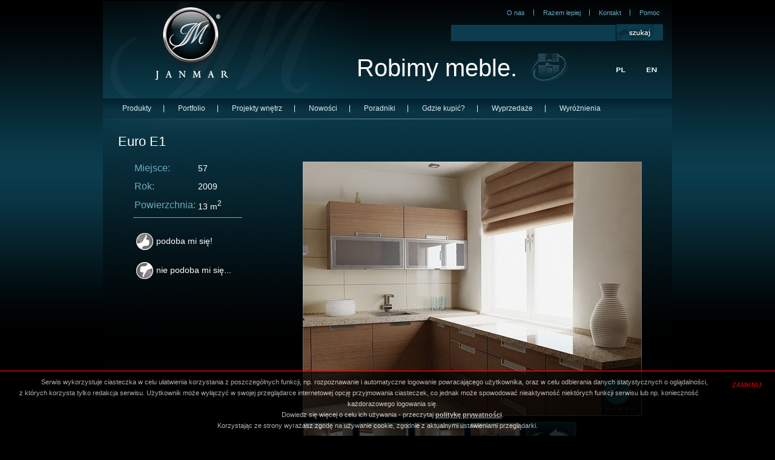

--- FILE ---
content_type: text/html
request_url: http://www.janmar.com.pl/projekty/9.kuchnia-nowoczesna/11.euro-e1.html
body_size: 4230
content:

<!DOCTYPE html PUBLIC "-//W3C//DTD XHTML 1.0 Strict//EN" "http://www.w3.org/TR/xhtml1/DTD/xhtml1-strict.dtd">
<html xmlns="http://www.w3.org/1999/xhtml">
<head>
<meta name="google-site-verification" content="tWKmbByolEsEqznDQA844gC4slRkg41F9tsHZljSpTQ" />
<title>Projekty wnętrz | Kuchnia | Euro E1</title>
<meta name="description" content="Projekt wnętrza i mebli kuchennych Euro E1. Szczegółowy opis projektu wykonanej kuchni: powierzchnia, rok, zabudowa, materiały, wyposażenie." />
<meta name="page-topic" content="Projekt kuchni Euro E1" />
<meta http-equiv="Content-Type" content="text/html; charset=utf-8" />
<meta http-equiv="Content-Language" content="pl" />
<meta name="robots" content="all" />
<link href="/style.css?v=2026-01-21" type="text/css" rel="stylesheet" />
<link href="/style2.css?v=2026-01-21" type="text/css" rel="stylesheet" />
<script type="text/javascript" src="/js/jquery-1.6.2.min.js"></script>
<script type="text/javascript" src="/js/jquery.cycle.all.js"></script>
<script type="text/javascript" src="/js/jquery.fancybox.js"></script>
<script type="text/javascript" src="/js/jquery.easing.js"></script>
<script type="text/javascript" src="/js/commonck.js"></script>
<link rel="stylesheet" href="/js/jquery.fancybox.css" type="text/css" media="screen" />
<link rel="shortcut icon" href="/img/favi.png" type="image/vnd.microsoft.icon" />
<link rel="icon" href="/img/favi.png" type="image/vnd.microsoft.icon" />
</head>

<body>
<!-- EURO E1 -->
<div class="conainer">
	<div class="ntop">
			<div class="nlogo"><a href="/"><img src="/img/nlogo.png" alt="Janmar Meble" /></a></div>
			<div class="ntopmenu">
			<div class="menulist">
				<ul>
<li><a href="/strony/0.0,o%2Dnas.html">O nas</a></li><li><a href="/strony/0.1,razem%2Dlepiej.html">Razem lepiej</a></li><li><a href="/strony/0.2,kontakt.html">Kontakt</a></li><li><a href="/strony/0.3,pomoc.html" class="z">Pomoc</a></li>
				</ul>
			</div>
			<!-- /.menulist -->
			<div class="searchform">
					<form id="searchform" action="/productlist.asp" method="get">
                	<table border="0" cellpadding="0" cellspacing="0">
                    	<tbody><tr>
                        	<td><input type="text" name="stxt" value="" class="stxtbox" /></td>
                            <td><a href="javascript:$('#searchform').submit();"><img src="/img/szukaj.gif" style="margin-left: 1px; border:0;" alt="szukaj" /></a></td>
                        </tr>
                    </tbody></table>
					</form>
			</div><!-- /.searchform -->
			<div class="janmartxt">
                    <p>Robimy meble.</p>
                  </div>
			<!-- /.janamrtxt -->
			<div class="languages">
					<a href="/setlang.asp?lang=pl"><img src="/img/fpl.gif" style="border:0;" alt="Polski" /></a>
                    <a href="/setlang.asp?lang=en"><img src="/img/fen.gif" style="border:0;" alt="English" /></a>

			</div><!-- /.languages -->
		</div>
	</div>
	<div class="menu-h">
		<ul id="menu-h">
				<li class="lev0" id="lev0-0"><a href="/strony/1.0,produkty.html">Produkty</a>
<ul style="display:none;"><li><a href="http://www.janmar.com.pl/tematy/1.projekty-wn%C4%99trz">Meble na zamówienie</a></li><li><a href="http://www.janmar.com.pl/projekty/3.kuchnia">Meble kuchenne</a></li><li><a href="/strony/1.0.2,obs%C5%82uga%2Dinwestycji.html">Obsługa inwestycji</a></li></ul>
</li>
<li class="lev0" id="lev0-1"><a href="/strony/1.1,portfolio.html">Portfolio</a>
</li>
<li class="lev0" id="lev0-2"><a href="/tematy/1.projekty-wnętrz">Projekty wnętrz</a>
</li>
<li class="lev0" id="lev0-3"><a href="/strony/1.3,nowo%C5%9Bci.html">Nowości</a>
</li>
<li class="lev0" id="lev0-4"><a href="/strony/1.4,poradniki.html">Poradniki</a>
</li>
<li class="lev0" id="lev0-5"><a href="/strony/1.5,gdzie%2Dkupi%C4%87%3F.html">Gdzie kupić?</a>
</li>
<li class="lev0" id="lev0-6"><a href="/strony/1.6,wyprzeda%C5%BCe.html">Wyprzedaże</a>
</li>
<li class="lev0" id="lev0-7"><a href="/strony/1.7,wyr%C3%B3%C5%BCnienia.html">Wyróżnienia</a>
</li>

		</ul>
	</div>
	
	<div class="pagebody">
 <div class="body">
	<div class="bodyb">
	<div class="title">
	<h1>Euro E1</h1> 
	</div>	
		<div class="productdetails">
 <div class="pane1">
<div class="photos">
<div id="loader" class="loading"><img id="productImage" src="/foto/prod/meble-kuchenne-e1.jpg"  alt="meble kuchenne" title=""/>
</div><a href="/foto/prod/meble-kuchenne-e1.jpg" class="thumbs"><img src="/foto/prod/thumbs/meble-kuchenne-e1.jpg" style="border: 2px solid #0a3848; margin-right: 5px; margin-bottom: 5px" alt="meble kuchenne" title="" /></a>
<a href="/foto/prod/projekt-wnętrza-e1.jpg" class="thumbs"><img src="/foto/prod/thumbs/projekt-wnętrza-e1.jpg" style="border: 2px solid #0a3848; margin-right: 5px; margin-bottom: 5px" alt="projekt wnętrza" title="" /></a>
<a href="/foto/prod/wizualizacja-kuchni-e1.jpg" class="thumbs"><img src="/foto/prod/thumbs/wizualizacja-kuchni-e1.jpg" style="border: 2px solid #0a3848; margin-right: 5px; margin-bottom: 5px" alt="wizualizacja kuchni" title="" /></a>
<a href="/foto/prod/kuchnia-render-e1.jpg" class="thumbs"><img src="/foto/prod/thumbs/kuchnia-render-e1.jpg" style="border: 2px solid #0a3848; margin-right: 5px; margin-bottom: 5px" alt="kuchnia render 3d" title="" /></a>
<a href="/scene/11/index.html" target="_blank" id="panorama" class="iframe"><img src="/img/panorama.gif" style="margin-right: 5px; margin-bottom: 5px" border="0" alt="panorama 3d Kuchnia nowoczesna Euro E1" /></a>
</div><!-- /.photos -->
<div class="description">
<p>Materiały: fronty fornir wenge, uchwyt krawędziowy aluminium + szkło w ramce aluminium, blat z konglomeratu.</p>
<p>Wyposażenie: kosze narożne, cargo wysokie,&nbsp;szuflady samodomykające.</p>
<p>&nbsp;</p></div><!-- /.description -->
</div><!-- /.pane1 -->
<div class="pane2">
<div class="info">
<table border="0" cellpadding="0" cellspacing="0">
<tr>
<td class="col1">Miejsce:</td>
<td class="col2">57</td>
</tr>
<tr>
<td class="col1">Rok:</td>
<td class="col2">2009</td>
</tr>
<tr>
<td class="col1">Powierzchnia:</td>
<td class="col2">13 m<sup>2</sup></td>
</tr>
</table>

</div><!-- /.info -->
<div class="likeit">
<div><a href="#" data-href="/_addrate.asp?a=new&amp;p=pr_point1&amp;point=1&amp;i=11" class="menu addrate" rel="nofollow"><img src="/img/up.gif" style="border:0; margin:5px;" align="absmiddle" alt="podoba mi się!" />podoba mi się!</a></div>
<div><a href="#" data-href="/_addrate.asp?a=new&amp;p=pr_point1&amp;point=0&amp;i=11" class="menu addrate" rel="nofollow"><img src="/img/dn.gif" style="border:0; margin:5px;" align="absmiddle" alt="nie podoba mi się..." />nie podoba mi się...</a></div></div><!-- /.likeit -->
</div><!-- /.pane2 -->
<div class="clr"></div>
<p><a href="javascript:void(0);" onclick="history.back()"><img src="/img/back.gif"  style="border:0; margin:5px;" align="absmiddle" alt="powrót" />powrót</a></p>
 
	</div><!-- /.prodctdetails -->
<p class="PriceInfo">
Wszelkie opisy oraz ceny zawarte w katalogu projektów mają charakter informacyjny i nie stanowią oferty w myśl przepisów prawa handlowego.<br />Wymagają potwierdzenia przez dział handlowy Janmar.
</p>
	</div><!-- /.bodyb -->
</div><!-- /.body -->

<script type="text/javascript">
//<!--
var busy = false;
function loadImage (newUrl, newAlt) {
	if (!busy){
		busy = true;
		if($("#loader img").length==0)
			$("#loader").append("<img style=\"display:none\" alt=\"loader\" />");
		$("#loader img").fadeOut(function(){
			$(this).remove();
			var img = new Image();

			$(img)
				.load(function () {
				  $(this).hide();
				  $("#loader")
					.removeClass("loading")
					.append(this);
				  $(this).fadeIn("def", function (){busy = false;});
				  
				})
				.error(function () {
					busy = false;
				})
				.attr('src', newUrl);
		});
	}
}
$(document).ready(function()
{
var firstImg = $("a.thumbs:first")
	loadImage (firstImg.attr("href"), firstImg.attr("alt"));
	$("a.thumbs").click(function()
	{
		
		loadImage($(this).attr("href"),$(this).attr("alt"));
		return false;
	});
	$('a#panorama').click( function() {
        window.open( $(this).attr('href'), '3d', 'status=0,toolbar=0, menubar=0, directories=0, resizable=0, scrollbars=0, height=600, width=800' );
        return false;
    });
	
	$("a.addrate").click(function(){
		var url = $(this).attr("data-href");
		window.location = url;
	});
	
});
// -->
</script>
</div><!-- /.pagebody -->
<div class="clr"></div>
<img src="/img/hrr.png" alt="" />
	<div class="bottombody">
		
	
<!-- bottom_links 2026-01-21 07:25:15 -->
<a href="/">Strona główna</a> | 
<a href="/strony/1.0,produkty.html">Produkty</a> | 
<a href="/strony/1.1,portfolio.html">Portfolio</a> | 
<a href="/strony/1.2,projekty%2Dwn%C4%99trz.html">Projekty wnętrz</a> | 
<a href="/strony/1.3,nowo%C5%9Bci.html">Nowości</a> | 
<a href="/strony/1.4,poradniki.html">Poradniki</a> | 
<a href="/strony/1.5,gdzie%2Dkupi%C4%87%3F.html">Gdzie kupić?</a> | 
<a href="/strony/1.6,wyprzeda%C5%BCe.html">Wyprzedaże</a> | 
<a href="/strony/1.7,wyr%C3%B3%C5%BCnienia.html">Wyróżnienia</a> | 
<a href="/strony/1.8,polityka%2Dprywatno%C5%9Bci.html">Polityka prywatności</a> | 
<a href="/sitemap.asp">Mapa witryny</a>
	
	</div><!-- /.bottombody -->
				

<div style="clear:both;"></div>
<div class="copyright n">&copy; 2012 <em>Janmar</em> <i>Częstochowa</i></div>
</div><!--/.container -->

<script type="text/javascript">
var gaJsHost = (("https:" == document.location.protocol) ? "https://ssl." : "http://www.");
document.write(unescape("%3Cscript src='" + gaJsHost + "google-analytics.com/ga.js' type='text/javascript'%3E%3C/script%3E"));
</script>
<script type="text/javascript">
try {
var pageTracker = _gat._getTracker("UA-12071742-1");
pageTracker._trackPageview();
} catch(err) {}</script>


<!-- ipol -->
<!-- 3C 69 70 3E -->
<script type="text/javascript">
var hideTimeout;

$(document).ready(function(){
	$("ul#menu-h li.lev0").mouseenter(function(){
		clearTimeout(hideTimeout);
		$(this).children("ul").slideDown("fast");
	}).mouseleave(function(){
		hideTimeout = setTimeout('$("#' + $(this).attr('id') + '").children("ul").slideUp("fast");', 200);
	});
	
});
var cookieDestination = "/strony/1.8,polityka-prywatności.html";
var infocityCookieInfoObj = new infocityCookieInfo();
infocityCookieInfoObj.Start();

</script>
</body>
</html>

--- FILE ---
content_type: text/css
request_url: http://www.janmar.com.pl/style.css?v=2026-01-21
body_size: 1135
content:
BODY {margin: 0px; background-color: #000000; background-image: url(img/bg.gif); background-position: top; background-repeat: repeat-x; font-family: Tahoma, Arial; font-size: 12px; color: #8F9FA6} 
MAP {border:0}
IMG {border:0}
A {color: #6aadc3; text-decoration: none}
A:hover {color: #ffffff; text-decoration: none}
A.menu {font-size: 14px; color: #ffffff; text-decoration: none}
A.menu:hover {font-size: 14px; color: #8ed9f7; text-decoration: none}
A.sml {font-size: 7pt; color: #666666; font-family: Arial; text-decoration: none}
A.sml:hover {font-size: 7pt; color: #000000; font-family: Arial; text-decoration: underline}
H1 {font-size: 40px; color: #ffffff; font-family: Tahoma, Arial; margin: 0; font-weight: normal}
H2 {font-size: 17px; color: #ffffff; font-family: Tahoma, Arial; margin: 0; font-weight: normal}
.title H1,
h1.productList,
H3 {font-size: 22px; color: #ffffff; font-family: Tahoma, Arial; margin: 0; font-weight: normal}
.janmartxt p,
H4 {font-size: 40px; color: #ffffff; font-family: Tahoma, Arial; margin: 0; font-weight: normal}
TD {font-size: 11px; color: #8f9fa6; font-family: Verdana}
P {margin-top: 10px; margin-bottom: 0}
.ptop {padding: 0 11px 0 11px}
.wh {color: #ffffff}
.sml {font-size: 9px; color: #2c454f}
.mtop {padding: 10px 20px 0 20px; font-size: 14px; color: #6aadc3; font-family: Tahoma, Arial; text-align: center}
.nr {background: url(img/nr.gif) center no-repeat; font-family: Tahoma, Arial; text-align: center; color: #000000; font-size: 16px; font-weight: bold}
.popnr {background: url(img/nr.gif) center no-repeat; font-family: Tahoma, Arial; text-align: center; color: #000000; font-size: 16px; font-weight: bold}
.bl {color: #6aadc3}
.ww {color: #6aadc3; font-family: Tahoma, Arial; font-size: 16px;}
.ww2 {color: #6aadc3; font-family: Tahoma, Arial; font-size: 12px;}
.kat {color: #ffffff; font-family: Tahoma, Arial; font-size: 14px;}
.obr {margin: 15px 0 15px 0; padding: 15px; border: 1px solid #16485a; background-color: #092b37}
INPUT[type=text], INPUT[type=submit], INPUT[type=button],TEXTAREA,SELECT  {font-size: 11px; color: #ffffff; font-family: Verdana; border: 0; background-color: #0b3d4e; padding: 6px;}
input.stxtbox {font-size: 11px; color: #ffffff; font-family: Verdana; border: 0; background-color: #0b3d4e; padding: 6px;}

td.mtop2 ul.hmenu {list-style-type: none;}
td.mtop2 ul.hmenu li {float:left; margin: 10px 20px 0 20px}

DIV#loader {
  width: 570px;
  height: 430px;
}

DIV#loader.loading {
  background: url(images/spinner.gif) no-repeat center center;
}
div#rate a.rated {color:red;}
div#rate a.hover {color:yellow;} 

img.popularlft {cursor:pointer;}
img.popularrgt {cursor:pointer;}

div.bookslist {padding: 5px 20px;}
div.bookitem {width:200px; height:200px; float:left;}
div.nobooks {width:200px; margin:auto; font-weight:bold; color:silver; padding: 100px 0;}

.footter {padding: 0 20px 20px 20px; background-color: #0f2b37}
.footter h1 {font-size: 9px; margin: 3px 8px; font-family: Verdana; float: left}


--- FILE ---
content_type: text/css
request_url: http://www.janmar.com.pl/style2.css?v=2026-01-21
body_size: 4356
content:
div.clr {clear:both;}
div.pagebody {position:relative;}

/* top */
div.conainer {margin:auto; width:940px;}
div.topper {width:100%; position:relative;}
div.toplogo {width:389px; height:227px;left:0; top:0;}
div.topmenu {width:551px; height:227px; position:absolute; right:0; top:0; background:url(img/02.jpg);}
div.topmenu ul {float:right;margin-right:20px;margin-top:20px;}
div.topmenu ul li {color:#6AADC3;float:left;list-style:none outside none;}
div.topmenu ul li a {background-image:url("img/sp.gif");background-position:right 50%;background-repeat:no-repeat;color:#6AADC3;margin-left: 15px;padding-right: 15px;text-decoration:none;}
div.topmenu ul li a.z {background-image:none;padding-right:0}
div.menulist {margin-top:5px;font-family:Verdana,Geneva,Arial,Helvetica,sans-serif;font-size:11px;}
div.menulist a:hover {color: white}
div.searchform {top: 60px; right: 15px; position: absolute;}
div.searchform input {padding:0 10px; margin-top:-2px; width: 252px; height: 27px; outline: none}
/*div.janmartxt {position:absolute; margin-top:105px;}*/
div.languages {position:absolute; bottom:20px; right:0;}
div.languages img {margin-right: 20px}

/* default */
div.flashmenu div.flash {float:left; width:470px; height:190px;}
div.defbody div {float:left;}
div.defbody .offer {width:470px;height:335px}
div.defbody .offer .offertitle {width:470px; height:50px; background:url(img/03.jpg);}
div.defbody .offer .offertitle h2  {margin-top: 10px; margin-left: 18px; font-size: 24px;}
div.defbody .offer .offeritem {margin:0; padding:0;height:95px;}
div.defbody .content {width:279px;height:335px; background:url(img/04.jpg);}
div.defbody .content ul { list-style: none; margin: 0; padding: 0; margin-left:50px;
font-family: Verdana, Geneva, Arial, Helvetica, sans-serif; margin-top: 40px; line-height:30px}

div.defbody .content p {margin-left:49px;margin-right:10px;color: #8F9FA6;font-family: Verdana;font-size: 11px}
div.defbody .top {width:191px;height:335px;background:url(img/05.gif);}


/*bottom*/
div.bottom {position:relative;height:51px; background:url(img/07.jpg); }
div.bottom .bottombody {font-size: 10px; font-family:Verdana; color: #2c454f; line-height: 50px;text-align: center}
div.copyright {width: 100%; text-align: right; color: #2c454f; font-family: Verdana, Geneva, Arial, Helvetica, sans-serif;font-size: 11px; line-height:40px}
div.copyright em,
div.copyright i {font-style: normal; font-family: "Georgia","Times New Roman", Times, serif;}
div.copyright em {text-transform: uppercase; letter-spacing: 1px}

/*menu*/
div.bodymenu {background: url(img/10.gif) top repeat-x; height:60px; width:940px;}
div.bodymenub {background: url(img/08.jpg);}
div.bodymenu .left { float:left; width:265px; height:60px; overflow:hidden;}
div.bodymenu .right { float:left; width:675px; height:60px;background: url(img/sp2.gif) left no-repeat;}
div.bodymenu ul {margin:0;padding:0; margin: 10px 10px; }
div.bodymenu ul li {float:left; list-style:none outside none; font-size: 14px; color: #6aadc3; font-family: Tahoma, Arial; text-align: center; padding: 5px;}
div.bodymenu .left ul li {width: 80px;margin: 0 15px; padding:0}
div.bodymenu .right ul li {display:table; width:90px; margin: 0 8px; padding:0}
div.bodymenu .right ul li a {
	display: table-cell; vertical-align: middle;
}
/*popularitem*/
div.mostpopular {padding-top:15px;}
div.mostpopular h1 {font-size: 22px;}
div.mostpopular h2,
div.mostpopular h3 {margin-left: 25px; margin-bottom:10px;font-size: 22px;}
table.popularItem {background: url(img/ln.gif) top no-repeat; width:100%; height:220px;}


/*content*/
div.body {background: url(img/10.gif) top repeat-x;color: #8F9FA6;font-family: Verdana;font-size: 11px;}
div.bodyb {background: url(img/09a.jpg) top no-repeat; min-height: 400px}
div.body .title {padding:25px 0 0 25px}
div.body .content {text-align:justify; padding: 0 80px 0 80px;}

/*grouplistd*/

div.ooo {width:10px;} /* nie wiem dlaczego nie po�wielta mi :) */
div.grouplist {margin-bottom: 40px; width:100%;}
div.grouplist .item {width:240px; float:left; min-height: 100px; margin-right:20px; text-align: left;}
div.grouplist .item h4 {margin-left:0; margin-bottom:3px; font-size:14px;}
div.grouplist .item h4 span {font-weight:normal; font-size:10px;}

div.phraseslist {padding-top:10px; width:100%}
div.phraseslist ul { padding-bottom: 20px; margin: 0; padding:0; text-align: left;}
div.phraseslist ul li {float:left; width:260px;list-style:none outside none; margin-right:0px}

div.groupfilter ul li, div.phrasefilter ul li {float:left; width:230px;list-style:none outside none;}

div.productlist div.title { padding: 0; margin-bottom:10px}
div.title div.titleitem {float: left;	width: 90px; text-align: center }
div.title div.y {	width: 280px; float:left; margin-left: 220px; text-align:left}
div.product {margin-bottom:5px;}
div.product div.foto {width: 220px; float:left;min-height:200px}
div.product div.foto img {margin: auto}
div.product div.name {width: 280px; float:left; font-size: 14px;border-bottom: 1px solid #6aadc3; height: 30px; line-height:30px}
div.product div.name a {color: white;}
div.product div.score,
div.product div.mark,
div.product div.year,
div.product div.price {width: 90px; height:30px; color: white;font-size:14px;float:left;text-align: center; line-height: 30px; border-bottom: 1px solid #6aadc3;}
div.product div.desc {width: 580px; float:left;}

div.stronicowanie {width: 880px; text-align: center; margin-bottom:20px; line-height:30px;}
div.stronicowanie .prev { width:200px; display: inline; font-weight: bold;}
div.stronicowanie .numbers {display: inline; margin-left:50px; margin-right:50px}
div.stronicowanie .next { width:200px; display: inline}

div.productdetails {margin-top:20px; margin-bottom:20px}
.pane1 {width: 560px; float: right; margin-right: 50px; margin-bottom: 15px;}
.pane1 .description {line-height: 150%}

.pane2 {	width: 180px; margin-left:50px; margin-bottom: 15px;}
.pane2 table {border-bottom: 1px solid rgb(106, 173, 195); }
.pane2 table td {padding: 2px 2px 10px 2px;}
.pane2 table td.col1 {width: 80px; color:#6AADC3;font-family:Tahoma,Arial;font-size:16px;}
.pane2 table td.col2 {width: 100px; color: white;font-family:Tahoma,Arial;font-size:14px;}
.pane2 .likeit {margin-top: 20px}
.pane2 .likeit div {	margin-bottom: 10px; color:#6AADC3;font-family:Tahoma,Arial;font-size:16px;}
.PriceInfo {font-size: 9px; padding-bottom: 20px; text-align: center;}


div#popularBody {	width: 940px; height: 220px; background-image: url(img/11.gif); overflow:hidden;
	}
div#popularBody div {float: left;}
div#popularBody div.popLeft,
div#popularBody div.popRight {
	width: 50px; text-align: center; height: 220px}
div#popularBody div.popLeft {border-right: 1px solid black; width: 62px}
div#popularBody div.popLeft img,
div#popularBody div.popRight img {margin-top:80px}
div#popularBody div.popItem {
	width: 203px; background-image: url(img/ln.gif); 
	background-position: top; background-repeat: no-repeat; border-right: 1px solid black}
div#popularBody div.popItem div {
	width: 204px; display: table; text-align: center;}
div#popularBody div.popItem div.popPlace {
	height: 50px; background-image: url(img/nr.gif); background-position: 50% 50%; background-repeat: no-repeat;color:#000000;
font-family:Tahoma,Arial;font-size:16px;font-weight:bold; line-height: 50px}
div#popularBody div.popItem div.popFoto {
	height: 120px; display: table;}
div#popularBody div.popItem div.popFoto img {
	border: 2px solid #0A3848
}
div#popularBody div.popItem div.popDesc {	height: 50px;color:#6AADC3;font-family:Tahoma,Arial;font-size:14px; padding-top:10px
}

div.tags {padding: 0 10px}
div.tags h1, div.tags h2, div.tags h3, div.tags h4, div.tags h5, div.tags h6 {margin: 3px; padding: 0; float: left}
div.tags h1 {font-size: 18px}
div.tags h2 {font-size: 16px}
div.tags h3 {font-size: 14px}
div.tags h4 {font-size: 12px}
div.tags h5 {font-size: 10px}
div.tags h6 {font-size: 8px}




/********* NOWE ************/
div.ntop {height: 163px; width: 940px; background-image: url(img/ntop.png); position: relative;}
div.ntop div {}
div.nlogo {}
div.ntop div.searchform {right: 0}
div.ntop div.ntopmenu {	margin-left: 352px}

div.ntopmenu {width:551px; height:145px; position:absolute; right:0; top:0;}
div.ntopmenu ul {float:right;margin-right:20px;margin-top:15px}
div.ntopmenu ul li {color:#6AADC3;float:left;list-style:none outside none;}
div.ntopmenu ul li a {background-image:url("img/sp.gif");background-position:right 50%;background-repeat:no-repeat;color:#6AADC3;margin-left: 15px;padding-right: 15px;text-decoration:none;}
div.ntopmenu ul li a.z {background-image:none;padding-right:0}
div.menulist {margin-top: 0;font-family:Verdana,Geneva,Arial,Helvetica,sans-serif;font-size:11px;}
div.menulist a:hover {color: white}
div.ntop div.searchform {top: 40px; right: 15px; position: absolute;}
div.ntop div.searchform input {padding:0 10px; margin-top:0; width: 252px; height: 27px; outline: none}
div.ntop div.janmartxt {position:absolute; margin-top:90px; margin-left: 30px}
div.ntop div.languages {position:absolute;right:0;}
div.ntop div.languages img {margin-right: 20px}


div.menu-h {z-index:200;height: 33px; line-height: 33px; width: 100%; background-image: url(img/hmenu.png);}
div.menu-h ul {z-index:200;margin: 0; padding: 0; list-style: none; margin-left: 10px}
div.menu-h ul li {float: left;}
div.menu-h ul li a {color: #d9edf2; font-size: 12px; padding: 0 22px; background: url(img/link.png) no-repeat right 50%;}
div.menu-h ul li:last-child a {background:none;}
div.menu-h ul li a:hover {color: white;}
div.menu-h ul ul {z-index:200;display: block; position: absolute; margin-top: 0; margin-left:-10px; padding-left:0}
div.menu-h ul ul li {float: none; border: 1px solid #747575; margin: 0; padding: 0;  background: url(img/bgmenu.png); width: 230px; margin-bottom: 1px }
div.menu-h ul ul li a {	padding: 0 0 0 30px; background-image: none; display: block; line-height: normal; padding-top:8px; padding-bottom: 8px}

div.bigfoto {z-index:100;width: 940px; height: 458px;background: url(img/nic.jpg)}
div.textfoto {z-index:100;position: absolute; margin-top: 0; margin-left: 0; width: 138px; height: 458px;  background: url(img/bgtext.png);  }
div.textfoto table {height: 270px; margin-top: 178px}
div.textfoto table td {vertical-align: bottom; color: white; padding: 20px; line-height:150%}
div.textfoto h1 {	font-size: 20px; margin-bottom: 10px}
div.navi {position: absolute; margin-top: -50px; z-index:999;right:0}
div.navi a {display: inline-table; width: 17px; height: 17px; margin-right: 10px; background-image: url(img/navi.png);background-position: top left; background-repeat: no-repeat;}
div.navi a.akt {background-position: top right}
div.navi a span {display: none;}

div.jedynka {margin-top: 5px;}
div.jedynka h2 {font-size:20px}

div.jedynka .beyon-optima {float: left;width: 433px}
div.jedynka .beyon-optima td {vertical-align: middle;}
div.jedynka .beyon-optima td {font-size: 15px; color: white;}
div.jedynka .beyon-optima td a {font-size: 15px; color: white; text-decoration: underline; white-space: nowrap;}
div.jedynka .beyon-optima td a:hover {	color: #bbdae4;}
div.jedynka .projekty-wnetrz {float: left;width:330px; margin-left: 5px; margin-right: 5px;cursor:pointer;}
div.jedynka .projekty-wnetrz .cien {height: 190px; position: absolute; margin-top: 0; margin-left: 0; width: 330px; background-image: url(img/cien.png); background-repeat: repeat-x; background-position: bottom;}
div.jedynka .projekty-wnetrz .cien h2 {text-shadow: 2px 2px 5px black; margin-top:150px; margin-left:20px}
div.jedynka .projekty-wnetrz .cien h2 a {color: white;}
div.jedynka .projekty-wnetrz .cien h2 img {float: right; margin-right: 20px;}
div.jedynka .projekt-miesiaca {float: left; width: 167px}
div.jedynka .projekt-miesiaca td {text-align: center;}
div.jedynka .projekt-miesiaca h2 {font-weight: normal;font-size: 17px;}
div.textleft {color:  #7d7d7d;width: 433px; float: left; margin-top: 10px; margin-bottom: 15px; line-height: 150%;}
div.textright {color:  #7d7d7d;float: left; margin-left:5px; line-height: 150%; width: 500px; margin-top: 10px; margin-bottom: 15px;padding-top:18px;}
div.textleft h1 {font-size:14px}
div.bottombody {text-align: center; line-height: 50px; color: #7d7d7d;}
div.bottombody a {font-size: 11px; color: #7d7d7d;}
div.bottombody a:hover {color: white;}
div.copyright.n {text-align: center; color:  #7d7d7d;}
	
div.mostpopular h2 {
	font-size: 17px; margin-left:50px
}
div.jedynka-nowa {
	background-image: url(img/jedynka.png); background-position: top;
	background-repeat: repeat-x;
}
div.bo-item{
	border: 1px solid #13424d; width: 280px; float: left; 
	margin-right: 15px; margin-left:15px;
	margin-top: 15px;
	background-image: url(img/bo-bg.png); 
	background-position: top;
	 background-repeat: repeat-x; 
	 background-color: black;
	 height: 220px}
div.bo-image {
	width: 280px; text-align: center; margin-top: 5px; height: 70px}
div.bo-katalog {
	width: 280PX;margin-top: 5px; text-align: left; line-height: 90px;}
div.bo-katalog img {
	float: left;vertical-align: middle; padding-right: 10px;
}
div.bo-katalog a {
	color: white; font-size: 14px
}
div.bo-info {
	width: 90%; margin: 10px auto; color: white; 
	padding: 0 10px;  font-size: 13px; height: 50px; 
	overflow-y: hidden}
div.bo-info a {
	margin: 0; color: white;
}
div.bo-info a:hover {
	color: #d0e8ee;}
div.projekty-wnetrz-nowy {
	border: 1px solid #0f333c; width:300px; float: left; 
	margin-top: 15px;
	background-image: url(img/bo-bg.png); background-position: top;
	 background-repeat: repeat-x; background-color: black;
	 height: 220px}
div.projekty-wnetrz-nowy img {
	max-width: 300px
}
div.kulka {
		position: absolute; z-index: 200; margin-top: 70px; 
		margin-left: 260px}
div.projekty-wnetrz-nowy h2 {
	font-weight: normal; font-size: 12px}

div.textleft.marg {	padding-left: 15px; width: 403px;}
div.textright.marg {
	padding-right: 15px; padding-left: 15px;width: 470px;
}

--- FILE ---
content_type: application/javascript
request_url: http://www.janmar.com.pl/js/commonck.js
body_size: 1822
content:
function infocityCookieInfo() {

    this.createCookie = function (name, value, days) {
        var expires = "";        
        if (days) {
            var date = new Date();
            date.setTime(date.getTime() + (days * 24 * 60 * 60 * 1000));
            var expires = "; expires=" + date.toGMTString();
        }
        document.cookie = name + "=" + value + expires + "; path=/;";
    }
    this.readCookie = function (name) {
        var nameEQ = name + "=";
        var ca = document.cookie.split(';');
        for (var i = 0; i < ca.length; i++) {
            var c = ca[i];
            while (c.charAt(0) == ' ') c = c.substring(1, c.length);
            if (c.indexOf(nameEQ) == 0) return c.substring(nameEQ.length, c.length);
        }
        return null;
    }
    this.eraseCookie = function (name) {
        createCookie(name, "", -1);
    }
    this.DoAcceptCookies = function() {
        this.createCookie("accept_cookies", "1", 3650);
        var elem = document.getElementById('cookie-law-info-bar');
        elem.parentNode.removeChild(elem);
    }
    this.getParameterByName = function(name) {
        var match = RegExp('[?&]' + name + '=([^&]*)').exec(window.location.search);
        return match && decodeURIComponent(match[1].replace(/\+/g, ' '));
    }
    this.Start = function() {
        this.accepted = this.readCookie("accept_cookies");
        if (this.accepted == null || this.accepted == "") {
            var destination = "http://www.infocity.pl/strona/cookies.html";
            if (typeof cookieDestination !== 'undefined') {
                if (cookieDestination) {
                    if (cookieDestination.length > 0) {
                        destination = cookieDestination;
                    }
                } 
            }
            document.write('<div id="cookie-law-info-bar" style="width:100%;padding:8px;display:block; background-color:black; color: white; font-family: Arial,Helvetica,sans-serif; position: fixed; bottom: 0px;text-align:center;border-top:2px solid red;opacity:0.7;z-index:5000;line-height:18px ">');
            document.write('<span id="accept-cookies" onclick="infocityCookieInfoObj.DoAcceptCookies()" style="font-size:11px;color:red;font-weight:bold;display:block;width:50px;height:20px;margin:5px 30px;cursor:pointer; float: right">ZAMKNIJ</span>');
            document.write('<span style="padding:5px 50px;font-size:11px">');
            document.write('Serwis wykorzystuje ciasteczka w&nbsp;celu ułatwienia korzystania z&nbsp;poszczególnych funkcji, np. rozpoznawanie i&nbsp;automatyczne logowanie powracającego użytkownika, oraz w&nbsp;celu odbierania danych statystycznych o&nbsp;oglądalności, z&nbsp;których korzysta tylko redakcja serwisu. Użytkownik może wyłączyć w&nbsp;swojej przeglądarce internetowej opcję przyjmowania ciasteczek, co jednak może spowodować nieaktywność niektórych funkcji serwisu lub np. konieczność każdorazowego logowania się.');
            document.write('<br>Dowiedz się więcej o&nbsp;celu ich używania - przeczytaj <a href="' + destination + '" style="color:white; text-decoration:underline; font-weight:bold">politykę prywatności</a>.');
            document.write('<br>Korzystając ze strony wyrażasz zgodę na używanie cookie, zgodnie z aktualnymi ustawieniami przeglądarki.');
            document.write('</span><span style="clear:both"></span>');
            document.write('</div>');
        }
    }
}





